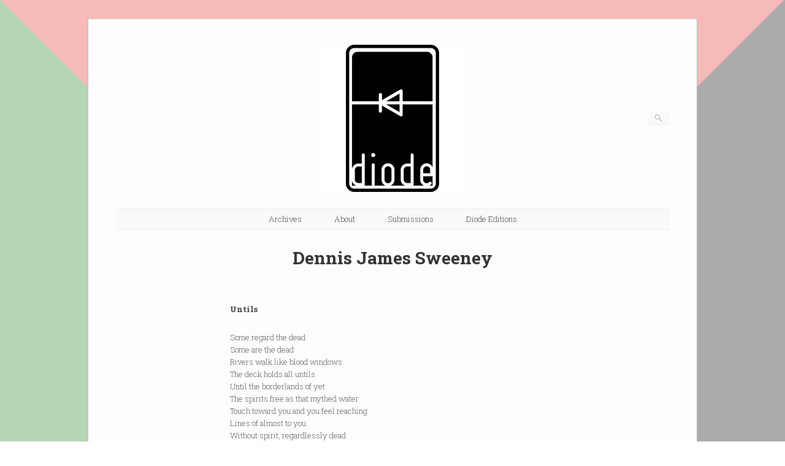

--- FILE ---
content_type: text/html; charset=UTF-8
request_url: http://diodepoetry.com/sweeney_dennis/
body_size: 9951
content:
<!DOCTYPE html>
<html lang="en-US">
<head>
	<meta http-equiv="Content-Type" content="text/html; charset=UTF-8" />

	<link rel="profile" href="http://gmpg.org/xfn/11" />
	<link rel="pingback" href="http://diodepoetry.com/wordpress/xmlrpc.php" />

	<meta name='robots' content='index, follow, max-image-preview:large, max-snippet:-1, max-video-preview:-1' />
	<style>img:is([sizes="auto" i], [sizes^="auto," i]) { contain-intrinsic-size: 3000px 1500px }</style>
	
	<!-- This site is optimized with the Yoast SEO Premium plugin v26.2 (Yoast SEO v26.2) - https://yoast.com/wordpress/plugins/seo/ -->
	<title>Dennis James Sweeney : diode poetry journal</title>
	<link rel="canonical" href="http://diodepoetry.com/sweeney_dennis/" />
	<meta property="og:locale" content="en_US" />
	<meta property="og:type" content="article" />
	<meta property="og:title" content="Dennis James Sweeney" />
	<meta property="og:description" content="Untils Some regard the dead Some are the dead Rivers walk like blood windows The deck holds all untils Until the borderlands of yet The spirits free as that mythed water Touch toward you and you feel reaching Lines of almost to you Without spirit, regardlessly dead  &nbsp; Then the canal ran through town It [&hellip;]" />
	<meta property="og:url" content="http://diodepoetry.com/sweeney_dennis/" />
	<meta property="og:site_name" content="diode poetry journal" />
	<meta property="article:modified_time" content="2019-08-21T05:44:39+00:00" />
	<meta property="og:image" content="http://diodepoetry.com/wordpress/wp-content/uploads/2016/07/divider.png" />
	<meta name="twitter:card" content="summary_large_image" />
	<meta name="twitter:site" content="@DiodeEditions" />
	<script type="application/ld+json" class="yoast-schema-graph">{"@context":"https://schema.org","@graph":[{"@type":"WebPage","@id":"http://diodepoetry.com/sweeney_dennis/","url":"http://diodepoetry.com/sweeney_dennis/","name":"Dennis James Sweeney : diode poetry journal","isPartOf":{"@id":"https://diodepoetry.com/#website"},"primaryImageOfPage":{"@id":"http://diodepoetry.com/sweeney_dennis/#primaryimage"},"image":{"@id":"http://diodepoetry.com/sweeney_dennis/#primaryimage"},"thumbnailUrl":"http://diodepoetry.com/wordpress/wp-content/uploads/2016/07/divider.png","datePublished":"2019-08-13T11:57:57+00:00","dateModified":"2019-08-21T05:44:39+00:00","breadcrumb":{"@id":"http://diodepoetry.com/sweeney_dennis/#breadcrumb"},"inLanguage":"en-US","potentialAction":[{"@type":"ReadAction","target":["http://diodepoetry.com/sweeney_dennis/"]}]},{"@type":"ImageObject","inLanguage":"en-US","@id":"http://diodepoetry.com/sweeney_dennis/#primaryimage","url":"http://diodepoetry.com/wordpress/wp-content/uploads/2016/07/divider.png","contentUrl":"http://diodepoetry.com/wordpress/wp-content/uploads/2016/07/divider.png","width":200,"height":25},{"@type":"BreadcrumbList","@id":"http://diodepoetry.com/sweeney_dennis/#breadcrumb","itemListElement":[{"@type":"ListItem","position":1,"name":"Home","item":"http://diodepoetry.com/"},{"@type":"ListItem","position":2,"name":"Dennis James Sweeney"}]},{"@type":"WebSite","@id":"https://diodepoetry.com/#website","url":"https://diodepoetry.com/","name":"diode poetry journal","description":"diode poetry journal","publisher":{"@id":"https://diodepoetry.com/#organization"},"potentialAction":[{"@type":"SearchAction","target":{"@type":"EntryPoint","urlTemplate":"https://diodepoetry.com/?s={search_term_string}"},"query-input":{"@type":"PropertyValueSpecification","valueRequired":true,"valueName":"search_term_string"}}],"inLanguage":"en-US"},{"@type":"Organization","@id":"https://diodepoetry.com/#organization","name":"Diode Poetry Journal","url":"https://diodepoetry.com/","logo":{"@type":"ImageObject","inLanguage":"en-US","@id":"https://diodepoetry.com/#/schema/logo/image/","url":"http://diodepoetry.com/wordpress/wp-content/uploads/2016/07/diodeLogo240x240-1.png","contentUrl":"http://diodepoetry.com/wordpress/wp-content/uploads/2016/07/diodeLogo240x240-1.png","width":240,"height":240,"caption":"Diode Poetry Journal"},"image":{"@id":"https://diodepoetry.com/#/schema/logo/image/"},"sameAs":["https://x.com/DiodeEditions"]}]}</script>
	<!-- / Yoast SEO Premium plugin. -->


<link rel='dns-prefetch' href='//stats.wp.com' />
<link rel='dns-prefetch' href='//fonts.googleapis.com' />
<link rel="alternate" type="application/rss+xml" title="diode poetry journal &raquo; Feed" href="http://diodepoetry.com/feed/" />
<link rel="alternate" type="application/rss+xml" title="diode poetry journal &raquo; Comments Feed" href="http://diodepoetry.com/comments/feed/" />
<script type="text/javascript">
/* <![CDATA[ */
window._wpemojiSettings = {"baseUrl":"https:\/\/s.w.org\/images\/core\/emoji\/16.0.1\/72x72\/","ext":".png","svgUrl":"https:\/\/s.w.org\/images\/core\/emoji\/16.0.1\/svg\/","svgExt":".svg","source":{"concatemoji":"http:\/\/diodepoetry.com\/wordpress\/wp-includes\/js\/wp-emoji-release.min.js?ver=6.8.3"}};
/*! This file is auto-generated */
!function(s,n){var o,i,e;function c(e){try{var t={supportTests:e,timestamp:(new Date).valueOf()};sessionStorage.setItem(o,JSON.stringify(t))}catch(e){}}function p(e,t,n){e.clearRect(0,0,e.canvas.width,e.canvas.height),e.fillText(t,0,0);var t=new Uint32Array(e.getImageData(0,0,e.canvas.width,e.canvas.height).data),a=(e.clearRect(0,0,e.canvas.width,e.canvas.height),e.fillText(n,0,0),new Uint32Array(e.getImageData(0,0,e.canvas.width,e.canvas.height).data));return t.every(function(e,t){return e===a[t]})}function u(e,t){e.clearRect(0,0,e.canvas.width,e.canvas.height),e.fillText(t,0,0);for(var n=e.getImageData(16,16,1,1),a=0;a<n.data.length;a++)if(0!==n.data[a])return!1;return!0}function f(e,t,n,a){switch(t){case"flag":return n(e,"\ud83c\udff3\ufe0f\u200d\u26a7\ufe0f","\ud83c\udff3\ufe0f\u200b\u26a7\ufe0f")?!1:!n(e,"\ud83c\udde8\ud83c\uddf6","\ud83c\udde8\u200b\ud83c\uddf6")&&!n(e,"\ud83c\udff4\udb40\udc67\udb40\udc62\udb40\udc65\udb40\udc6e\udb40\udc67\udb40\udc7f","\ud83c\udff4\u200b\udb40\udc67\u200b\udb40\udc62\u200b\udb40\udc65\u200b\udb40\udc6e\u200b\udb40\udc67\u200b\udb40\udc7f");case"emoji":return!a(e,"\ud83e\udedf")}return!1}function g(e,t,n,a){var r="undefined"!=typeof WorkerGlobalScope&&self instanceof WorkerGlobalScope?new OffscreenCanvas(300,150):s.createElement("canvas"),o=r.getContext("2d",{willReadFrequently:!0}),i=(o.textBaseline="top",o.font="600 32px Arial",{});return e.forEach(function(e){i[e]=t(o,e,n,a)}),i}function t(e){var t=s.createElement("script");t.src=e,t.defer=!0,s.head.appendChild(t)}"undefined"!=typeof Promise&&(o="wpEmojiSettingsSupports",i=["flag","emoji"],n.supports={everything:!0,everythingExceptFlag:!0},e=new Promise(function(e){s.addEventListener("DOMContentLoaded",e,{once:!0})}),new Promise(function(t){var n=function(){try{var e=JSON.parse(sessionStorage.getItem(o));if("object"==typeof e&&"number"==typeof e.timestamp&&(new Date).valueOf()<e.timestamp+604800&&"object"==typeof e.supportTests)return e.supportTests}catch(e){}return null}();if(!n){if("undefined"!=typeof Worker&&"undefined"!=typeof OffscreenCanvas&&"undefined"!=typeof URL&&URL.createObjectURL&&"undefined"!=typeof Blob)try{var e="postMessage("+g.toString()+"("+[JSON.stringify(i),f.toString(),p.toString(),u.toString()].join(",")+"));",a=new Blob([e],{type:"text/javascript"}),r=new Worker(URL.createObjectURL(a),{name:"wpTestEmojiSupports"});return void(r.onmessage=function(e){c(n=e.data),r.terminate(),t(n)})}catch(e){}c(n=g(i,f,p,u))}t(n)}).then(function(e){for(var t in e)n.supports[t]=e[t],n.supports.everything=n.supports.everything&&n.supports[t],"flag"!==t&&(n.supports.everythingExceptFlag=n.supports.everythingExceptFlag&&n.supports[t]);n.supports.everythingExceptFlag=n.supports.everythingExceptFlag&&!n.supports.flag,n.DOMReady=!1,n.readyCallback=function(){n.DOMReady=!0}}).then(function(){return e}).then(function(){var e;n.supports.everything||(n.readyCallback(),(e=n.source||{}).concatemoji?t(e.concatemoji):e.wpemoji&&e.twemoji&&(t(e.twemoji),t(e.wpemoji)))}))}((window,document),window._wpemojiSettings);
/* ]]> */
</script>
<style id='wp-emoji-styles-inline-css' type='text/css'>

	img.wp-smiley, img.emoji {
		display: inline !important;
		border: none !important;
		box-shadow: none !important;
		height: 1em !important;
		width: 1em !important;
		margin: 0 0.07em !important;
		vertical-align: -0.1em !important;
		background: none !important;
		padding: 0 !important;
	}
</style>
<link rel='stylesheet' id='wp-block-library-css' href='http://diodepoetry.com/wordpress/wp-includes/css/dist/block-library/style.min.css?ver=6.8.3' type='text/css' media='all' />
<style id='classic-theme-styles-inline-css' type='text/css'>
/*! This file is auto-generated */
.wp-block-button__link{color:#fff;background-color:#32373c;border-radius:9999px;box-shadow:none;text-decoration:none;padding:calc(.667em + 2px) calc(1.333em + 2px);font-size:1.125em}.wp-block-file__button{background:#32373c;color:#fff;text-decoration:none}
</style>
<style id='pdfemb-pdf-embedder-viewer-style-inline-css' type='text/css'>
.wp-block-pdfemb-pdf-embedder-viewer{max-width:none}

</style>
<link rel='stylesheet' id='mediaelement-css' href='http://diodepoetry.com/wordpress/wp-includes/js/mediaelement/mediaelementplayer-legacy.min.css?ver=4.2.17' type='text/css' media='all' />
<link rel='stylesheet' id='wp-mediaelement-css' href='http://diodepoetry.com/wordpress/wp-includes/js/mediaelement/wp-mediaelement.min.css?ver=6.8.3' type='text/css' media='all' />
<style id='jetpack-sharing-buttons-style-inline-css' type='text/css'>
.jetpack-sharing-buttons__services-list{display:flex;flex-direction:row;flex-wrap:wrap;gap:0;list-style-type:none;margin:5px;padding:0}.jetpack-sharing-buttons__services-list.has-small-icon-size{font-size:12px}.jetpack-sharing-buttons__services-list.has-normal-icon-size{font-size:16px}.jetpack-sharing-buttons__services-list.has-large-icon-size{font-size:24px}.jetpack-sharing-buttons__services-list.has-huge-icon-size{font-size:36px}@media print{.jetpack-sharing-buttons__services-list{display:none!important}}.editor-styles-wrapper .wp-block-jetpack-sharing-buttons{gap:0;padding-inline-start:0}ul.jetpack-sharing-buttons__services-list.has-background{padding:1.25em 2.375em}
</style>
<style id='global-styles-inline-css' type='text/css'>
:root{--wp--preset--aspect-ratio--square: 1;--wp--preset--aspect-ratio--4-3: 4/3;--wp--preset--aspect-ratio--3-4: 3/4;--wp--preset--aspect-ratio--3-2: 3/2;--wp--preset--aspect-ratio--2-3: 2/3;--wp--preset--aspect-ratio--16-9: 16/9;--wp--preset--aspect-ratio--9-16: 9/16;--wp--preset--color--black: #000000;--wp--preset--color--cyan-bluish-gray: #abb8c3;--wp--preset--color--white: #ffffff;--wp--preset--color--pale-pink: #f78da7;--wp--preset--color--vivid-red: #cf2e2e;--wp--preset--color--luminous-vivid-orange: #ff6900;--wp--preset--color--luminous-vivid-amber: #fcb900;--wp--preset--color--light-green-cyan: #7bdcb5;--wp--preset--color--vivid-green-cyan: #00d084;--wp--preset--color--pale-cyan-blue: #8ed1fc;--wp--preset--color--vivid-cyan-blue: #0693e3;--wp--preset--color--vivid-purple: #9b51e0;--wp--preset--gradient--vivid-cyan-blue-to-vivid-purple: linear-gradient(135deg,rgba(6,147,227,1) 0%,rgb(155,81,224) 100%);--wp--preset--gradient--light-green-cyan-to-vivid-green-cyan: linear-gradient(135deg,rgb(122,220,180) 0%,rgb(0,208,130) 100%);--wp--preset--gradient--luminous-vivid-amber-to-luminous-vivid-orange: linear-gradient(135deg,rgba(252,185,0,1) 0%,rgba(255,105,0,1) 100%);--wp--preset--gradient--luminous-vivid-orange-to-vivid-red: linear-gradient(135deg,rgba(255,105,0,1) 0%,rgb(207,46,46) 100%);--wp--preset--gradient--very-light-gray-to-cyan-bluish-gray: linear-gradient(135deg,rgb(238,238,238) 0%,rgb(169,184,195) 100%);--wp--preset--gradient--cool-to-warm-spectrum: linear-gradient(135deg,rgb(74,234,220) 0%,rgb(151,120,209) 20%,rgb(207,42,186) 40%,rgb(238,44,130) 60%,rgb(251,105,98) 80%,rgb(254,248,76) 100%);--wp--preset--gradient--blush-light-purple: linear-gradient(135deg,rgb(255,206,236) 0%,rgb(152,150,240) 100%);--wp--preset--gradient--blush-bordeaux: linear-gradient(135deg,rgb(254,205,165) 0%,rgb(254,45,45) 50%,rgb(107,0,62) 100%);--wp--preset--gradient--luminous-dusk: linear-gradient(135deg,rgb(255,203,112) 0%,rgb(199,81,192) 50%,rgb(65,88,208) 100%);--wp--preset--gradient--pale-ocean: linear-gradient(135deg,rgb(255,245,203) 0%,rgb(182,227,212) 50%,rgb(51,167,181) 100%);--wp--preset--gradient--electric-grass: linear-gradient(135deg,rgb(202,248,128) 0%,rgb(113,206,126) 100%);--wp--preset--gradient--midnight: linear-gradient(135deg,rgb(2,3,129) 0%,rgb(40,116,252) 100%);--wp--preset--font-size--small: 13px;--wp--preset--font-size--medium: 20px;--wp--preset--font-size--large: 36px;--wp--preset--font-size--x-large: 42px;--wp--preset--spacing--20: 0.44rem;--wp--preset--spacing--30: 0.67rem;--wp--preset--spacing--40: 1rem;--wp--preset--spacing--50: 1.5rem;--wp--preset--spacing--60: 2.25rem;--wp--preset--spacing--70: 3.38rem;--wp--preset--spacing--80: 5.06rem;--wp--preset--shadow--natural: 6px 6px 9px rgba(0, 0, 0, 0.2);--wp--preset--shadow--deep: 12px 12px 50px rgba(0, 0, 0, 0.4);--wp--preset--shadow--sharp: 6px 6px 0px rgba(0, 0, 0, 0.2);--wp--preset--shadow--outlined: 6px 6px 0px -3px rgba(255, 255, 255, 1), 6px 6px rgba(0, 0, 0, 1);--wp--preset--shadow--crisp: 6px 6px 0px rgba(0, 0, 0, 1);}:where(.is-layout-flex){gap: 0.5em;}:where(.is-layout-grid){gap: 0.5em;}body .is-layout-flex{display: flex;}.is-layout-flex{flex-wrap: wrap;align-items: center;}.is-layout-flex > :is(*, div){margin: 0;}body .is-layout-grid{display: grid;}.is-layout-grid > :is(*, div){margin: 0;}:where(.wp-block-columns.is-layout-flex){gap: 2em;}:where(.wp-block-columns.is-layout-grid){gap: 2em;}:where(.wp-block-post-template.is-layout-flex){gap: 1.25em;}:where(.wp-block-post-template.is-layout-grid){gap: 1.25em;}.has-black-color{color: var(--wp--preset--color--black) !important;}.has-cyan-bluish-gray-color{color: var(--wp--preset--color--cyan-bluish-gray) !important;}.has-white-color{color: var(--wp--preset--color--white) !important;}.has-pale-pink-color{color: var(--wp--preset--color--pale-pink) !important;}.has-vivid-red-color{color: var(--wp--preset--color--vivid-red) !important;}.has-luminous-vivid-orange-color{color: var(--wp--preset--color--luminous-vivid-orange) !important;}.has-luminous-vivid-amber-color{color: var(--wp--preset--color--luminous-vivid-amber) !important;}.has-light-green-cyan-color{color: var(--wp--preset--color--light-green-cyan) !important;}.has-vivid-green-cyan-color{color: var(--wp--preset--color--vivid-green-cyan) !important;}.has-pale-cyan-blue-color{color: var(--wp--preset--color--pale-cyan-blue) !important;}.has-vivid-cyan-blue-color{color: var(--wp--preset--color--vivid-cyan-blue) !important;}.has-vivid-purple-color{color: var(--wp--preset--color--vivid-purple) !important;}.has-black-background-color{background-color: var(--wp--preset--color--black) !important;}.has-cyan-bluish-gray-background-color{background-color: var(--wp--preset--color--cyan-bluish-gray) !important;}.has-white-background-color{background-color: var(--wp--preset--color--white) !important;}.has-pale-pink-background-color{background-color: var(--wp--preset--color--pale-pink) !important;}.has-vivid-red-background-color{background-color: var(--wp--preset--color--vivid-red) !important;}.has-luminous-vivid-orange-background-color{background-color: var(--wp--preset--color--luminous-vivid-orange) !important;}.has-luminous-vivid-amber-background-color{background-color: var(--wp--preset--color--luminous-vivid-amber) !important;}.has-light-green-cyan-background-color{background-color: var(--wp--preset--color--light-green-cyan) !important;}.has-vivid-green-cyan-background-color{background-color: var(--wp--preset--color--vivid-green-cyan) !important;}.has-pale-cyan-blue-background-color{background-color: var(--wp--preset--color--pale-cyan-blue) !important;}.has-vivid-cyan-blue-background-color{background-color: var(--wp--preset--color--vivid-cyan-blue) !important;}.has-vivid-purple-background-color{background-color: var(--wp--preset--color--vivid-purple) !important;}.has-black-border-color{border-color: var(--wp--preset--color--black) !important;}.has-cyan-bluish-gray-border-color{border-color: var(--wp--preset--color--cyan-bluish-gray) !important;}.has-white-border-color{border-color: var(--wp--preset--color--white) !important;}.has-pale-pink-border-color{border-color: var(--wp--preset--color--pale-pink) !important;}.has-vivid-red-border-color{border-color: var(--wp--preset--color--vivid-red) !important;}.has-luminous-vivid-orange-border-color{border-color: var(--wp--preset--color--luminous-vivid-orange) !important;}.has-luminous-vivid-amber-border-color{border-color: var(--wp--preset--color--luminous-vivid-amber) !important;}.has-light-green-cyan-border-color{border-color: var(--wp--preset--color--light-green-cyan) !important;}.has-vivid-green-cyan-border-color{border-color: var(--wp--preset--color--vivid-green-cyan) !important;}.has-pale-cyan-blue-border-color{border-color: var(--wp--preset--color--pale-cyan-blue) !important;}.has-vivid-cyan-blue-border-color{border-color: var(--wp--preset--color--vivid-cyan-blue) !important;}.has-vivid-purple-border-color{border-color: var(--wp--preset--color--vivid-purple) !important;}.has-vivid-cyan-blue-to-vivid-purple-gradient-background{background: var(--wp--preset--gradient--vivid-cyan-blue-to-vivid-purple) !important;}.has-light-green-cyan-to-vivid-green-cyan-gradient-background{background: var(--wp--preset--gradient--light-green-cyan-to-vivid-green-cyan) !important;}.has-luminous-vivid-amber-to-luminous-vivid-orange-gradient-background{background: var(--wp--preset--gradient--luminous-vivid-amber-to-luminous-vivid-orange) !important;}.has-luminous-vivid-orange-to-vivid-red-gradient-background{background: var(--wp--preset--gradient--luminous-vivid-orange-to-vivid-red) !important;}.has-very-light-gray-to-cyan-bluish-gray-gradient-background{background: var(--wp--preset--gradient--very-light-gray-to-cyan-bluish-gray) !important;}.has-cool-to-warm-spectrum-gradient-background{background: var(--wp--preset--gradient--cool-to-warm-spectrum) !important;}.has-blush-light-purple-gradient-background{background: var(--wp--preset--gradient--blush-light-purple) !important;}.has-blush-bordeaux-gradient-background{background: var(--wp--preset--gradient--blush-bordeaux) !important;}.has-luminous-dusk-gradient-background{background: var(--wp--preset--gradient--luminous-dusk) !important;}.has-pale-ocean-gradient-background{background: var(--wp--preset--gradient--pale-ocean) !important;}.has-electric-grass-gradient-background{background: var(--wp--preset--gradient--electric-grass) !important;}.has-midnight-gradient-background{background: var(--wp--preset--gradient--midnight) !important;}.has-small-font-size{font-size: var(--wp--preset--font-size--small) !important;}.has-medium-font-size{font-size: var(--wp--preset--font-size--medium) !important;}.has-large-font-size{font-size: var(--wp--preset--font-size--large) !important;}.has-x-large-font-size{font-size: var(--wp--preset--font-size--x-large) !important;}
:where(.wp-block-post-template.is-layout-flex){gap: 1.25em;}:where(.wp-block-post-template.is-layout-grid){gap: 1.25em;}
:where(.wp-block-columns.is-layout-flex){gap: 2em;}:where(.wp-block-columns.is-layout-grid){gap: 2em;}
:root :where(.wp-block-pullquote){font-size: 1.5em;line-height: 1.6;}
</style>
<link rel='stylesheet' id='siteorigin-panels-front-css' href='http://diodepoetry.com/wordpress/wp-content/plugins/siteorigin-panels/css/front-flex.min.css?ver=2.33.3' type='text/css' media='all' />
<link rel='stylesheet' id='origami-css' href='http://diodepoetry.com/wordpress/wp-content/themes/origami/style.css?ver=1.10.2' type='text/css' media='all' />
<link rel='stylesheet' id='flexslider-css' href='http://diodepoetry.com/wordpress/wp-content/themes/origami/css/flexslider.css?ver=2.0' type='text/css' media='all' />
<link rel='stylesheet' id='google-webfonts-css' href='https://fonts.googleapis.com/css?family=Terminal+Dosis%3A200%2C400&#038;ver=6.8.3' type='text/css' media='all' />
<link rel='stylesheet' id='origami-woocommerce-style-css' href='http://diodepoetry.com/wordpress/wp-content/themes/origami/woocommerce.css?ver=1.10.2' type='text/css' media='all' />
<link rel='stylesheet' id='siteorigin-mobilenav-css' href='http://diodepoetry.com/wordpress/wp-content/themes/origami/inc/mobilenav/css/mobilenav.css?ver=1.10.2' type='text/css' media='all' />
<script type="text/javascript" src="http://diodepoetry.com/wordpress/wp-includes/js/tinymce/tinymce.min.js?ver=49110-20250317-tadv-5900" id="wp-tinymce-root-js"></script>
<script type="text/javascript" src="http://diodepoetry.com/wordpress/wp-includes/js/tinymce/plugins/compat3x/plugin.min.js?ver=49110-20250317-tadv-5900" id="wp-tinymce-js"></script>
<script type="text/javascript" src="http://diodepoetry.com/wordpress/wp-includes/js/jquery/jquery.min.js?ver=3.7.1" id="jquery-core-js"></script>
<script type="text/javascript" src="http://diodepoetry.com/wordpress/wp-includes/js/jquery/jquery-migrate.min.js?ver=3.4.1" id="jquery-migrate-js"></script>
<script type="text/javascript" src="http://diodepoetry.com/wordpress/wp-content/themes/origami/js/origami.min.js?ver=1.10.2" id="origami-js"></script>
<script type="text/javascript" src="http://diodepoetry.com/wordpress/wp-content/themes/origami/js/jquery.flexslider.min.js?ver=2.1" id="flexslider-js"></script>
<script type="text/javascript" id="siteorigin-mobilenav-js-extra">
/* <![CDATA[ */
var mobileNav = {"search":{"url":"http:\/\/diodepoetry.com","placeholder":"Search"},"text":{"navigate":"Menu","back":"Back","close":"Close"},"nextIconUrl":"http:\/\/diodepoetry.com\/wordpress\/wp-content\/themes\/origami\/inc\/mobilenav\/images\/next.png"};
/* ]]> */
</script>
<script type="text/javascript" src="http://diodepoetry.com/wordpress/wp-content/themes/origami/inc/mobilenav/js/mobilenav.min.js?ver=1.10.2" id="siteorigin-mobilenav-js"></script>
<link rel="https://api.w.org/" href="http://diodepoetry.com/wp-json/" /><link rel="alternate" title="JSON" type="application/json" href="http://diodepoetry.com/wp-json/wp/v2/pages/3426" /><link rel="EditURI" type="application/rsd+xml" title="RSD" href="http://diodepoetry.com/wordpress/xmlrpc.php?rsd" />
<meta name="generator" content="WordPress 6.8.3" />
<link rel='shortlink' href='http://diodepoetry.com/?p=3426' />
<link rel="alternate" title="oEmbed (JSON)" type="application/json+oembed" href="http://diodepoetry.com/wp-json/oembed/1.0/embed?url=http%3A%2F%2Fdiodepoetry.com%2Fsweeney_dennis%2F" />
<link rel="alternate" title="oEmbed (XML)" type="text/xml+oembed" href="http://diodepoetry.com/wp-json/oembed/1.0/embed?url=http%3A%2F%2Fdiodepoetry.com%2Fsweeney_dennis%2F&#038;format=xml" />

		<!-- GA Google Analytics @ https://m0n.co/ga -->
		<script async src="https://www.googletagmanager.com/gtag/js?id=G-4WE5MWJ56K"></script>
		<script>
			window.dataLayer = window.dataLayer || [];
			function gtag(){dataLayer.push(arguments);}
			gtag('js', new Date());
			gtag('config', 'G-4WE5MWJ56K');
		</script>

		<style>img#wpstats{display:none}</style>
		<meta name="viewport" content="width=device-width, initial-scale=1" /><meta http-equiv="X-UA-Compatible" content="IE=edge" />		<style type="text/css">
			.so-mobilenav-mobile + * { display: none; }
			@media screen and (max-width: 480px) { .so-mobilenav-mobile + * { display: block; } .so-mobilenav-standard + * { display: none; } .site-navigation #search-icon { display: none; } }
		</style>
	<style type="text/css" id="custom-background-css">
body.custom-background { background-image: url("http://diodepoetry.com/wordpress/wp-content/uploads/2024/03/Flag_of_Palestine_-_short_triangle33.png"); background-position: left top; background-size: cover; background-repeat: no-repeat; background-attachment: fixed; }
</style>
		<style type="text/css" media="screen">
		#footer-widgets .widget { width: 100%; }
		@media screen and (max-width: 640px) {
			#footer-widgets .widget { width: auto; float: none; }
		}
	</style>
	<style media="all" id="siteorigin-panels-layouts-head">/* Layout 3426 */ #pgc-3426-0-0 , #pgc-3426-0-2 { width:20%;width:calc(20% - ( 0.8 * 30px ) ) } #pgc-3426-0-1 { width:60%;width:calc(60% - ( 0.4 * 30px ) ) } #pl-3426 .so-panel { margin-bottom:30px } #pl-3426 .so-panel:last-of-type { margin-bottom:0px } @media (max-width:780px){ #pg-3426-0.panel-no-style, #pg-3426-0.panel-has-style > .panel-row-style, #pg-3426-0 { -webkit-flex-direction:column;-ms-flex-direction:column;flex-direction:column } #pg-3426-0 > .panel-grid-cell , #pg-3426-0 > .panel-row-style > .panel-grid-cell { width:100%;margin-right:0 } #pgc-3426-0-0 , #pgc-3426-0-1 { margin-bottom:30px } #pl-3426 .panel-grid-cell { padding:0 } #pl-3426 .panel-grid .panel-grid-cell-empty { display:none } #pl-3426 .panel-grid .panel-grid-cell-mobile-last { margin-bottom:0px }  } </style>	<!--[if lt IE 9]>
	<script src="http://diodepoetry.com/wordpress/wp-content/themes/origami/js/html5shiv.js" type="text/javascript"></script>
	<![endif]-->
	<!--[if (gte IE 6)&(lte IE 8)]>
	<script type="text/javascript" src="http://diodepoetry.com/wordpress/wp-content/themes/origami/js/selectivizr.js"></script>
	<![endif]-->
	<style type="text/css" id="customizer-css">@import url(//fonts.googleapis.com/css?family=Roboto+Slab:300|Roboto:500|Roboto+Slab:700&display=block); body { font-family: "Roboto Slab"; font-weight: 300 } #logo h1 { font-family: "Roboto"; font-weight: 500 } h1,h2,h3,h4,h5,h6, h1.entry-title, h1.archive-title, #footer-widgets h2.widgettitle { font-family: "Roboto Slab"; font-weight: 700 } #menu ul li { padding-top: 10px; padding-bottom: 10px } </style><link rel="icon" href="http://diodepoetry.com/wordpress/wp-content/uploads/2024/03/cropped-diode_icon-32x32.png" sizes="32x32" />
<link rel="icon" href="http://diodepoetry.com/wordpress/wp-content/uploads/2024/03/cropped-diode_icon-192x192.png" sizes="192x192" />
<link rel="apple-touch-icon" href="http://diodepoetry.com/wordpress/wp-content/uploads/2024/03/cropped-diode_icon-180x180.png" />
<meta name="msapplication-TileImage" content="http://diodepoetry.com/wordpress/wp-content/uploads/2024/03/cropped-diode_icon-270x270.png" />
		<style type="text/css" id="wp-custom-css">
			/*
Welcome to Custom CSS!
To learn how this works, see http://wp.me/PEmnE-Bt
*/
IMG.displayed {
	display: block;
	margin-left: auto;
	margin-right: auto;
}

a:hover {
	border-bottom: 1px dotted #36659f;
}

a, a:visited, a:active {
	color: #666;
	text-decoration: none;
}

#logo a.logo-link, a:hover {
	text-decoration: none;
}

blockquote {
	font-style: normal;
}
		</style>
		</head>

<body class="wp-singular page-template-default page page-id-3426 custom-background wp-custom-logo wp-theme-origami siteorigin-panels siteorigin-panels-before-js mobilenav">

<div class="container">

	
	<div id="page-container">
		<a class="skip-link screen-reader-text" href="#content">Skip to content</a>

		
		<div id="logo" class="logo-centered">
	<a href="http://diodepoetry.com/" title="diode poetry journal" class="logo-link">
		<a href="http://diodepoetry.com/" class="custom-logo-link" rel="home"><img width="240" height="240" src="http://diodepoetry.com/wordpress/wp-content/uploads/2016/07/diodeLogo240x240.png" class="custom-logo" alt="diode poetry journal" decoding="async" fetchpriority="high" srcset="http://diodepoetry.com/wordpress/wp-content/uploads/2016/07/diodeLogo240x240.png 240w, http://diodepoetry.com/wordpress/wp-content/uploads/2016/07/diodeLogo240x240-150x150.png 150w" sizes="(max-width: 240px) 100vw, 240px" /></a>	</a>
	<form role="search" method="get" id="searchform" class="searchform" action="http://diodepoetry.com/">
				<div>
					<label class="screen-reader-text" for="s">Search for:</label>
					<input type="text" value="" name="s" id="s" />
					<input type="submit" id="searchsubmit" value="Search" />
				</div>
			</form></div>


		
		<nav id="menu" class="primary">
	<div id="so-mobilenav-standard-1" data-id="1" class="so-mobilenav-standard"></div><div class="menu-menu-container"><ul id="main-menu" class="menu"><li id="menu-item-45" class="menu-item menu-item-type-post_type menu-item-object-page menu-item-45"><a href="http://diodepoetry.com/archives/">Archives</a></li>
<li id="menu-item-27" class="menu-item menu-item-type-post_type menu-item-object-page menu-item-27"><a href="http://diodepoetry.com/about/">About</a></li>
<li id="menu-item-32" class="menu-item menu-item-type-post_type menu-item-object-page menu-item-32"><a href="http://diodepoetry.com/submissions/">Submissions</a></li>
<li id="menu-item-2076" class="menu-item menu-item-type-custom menu-item-object-custom menu-item-2076"><a target="_blank" href="http://www.diodeeditions.com">Diode Editions</a></li>
</ul></div><div id="so-mobilenav-mobile-1" data-id="1" class="so-mobilenav-mobile"></div><div class="menu-mobilenav-container"><ul id="mobile-nav-item-wrap-1" class="menu"><li><a href="#" class="mobilenav-main-link" data-id="1"><span class="mobile-nav-icon"></span>Menu</a></li></ul></div></nav>
<div class="post post-3426 page type-page status-publish">
		
	<h1 class="entry-title noinfo">Dennis James Sweeney</h1>
	
	<div class="content">
		<div id="pl-3426"  class="panel-layout" ><div id="pg-3426-0"  class="panel-grid panel-no-style" ><div id="pgc-3426-0-0"  class="panel-grid-cell panel-grid-cell-empty" ></div><div id="pgc-3426-0-1"  class="panel-grid-cell panel-grid-cell-mobile-last" ><div id="panel-3426-0-1-0" class="so-panel widget widget_sow-editor panel-first-child panel-last-child" data-index="0" ><div
			
			class="so-widget-sow-editor so-widget-sow-editor-base"
			
		>
<div class="siteorigin-widget-tinymce textwidget">
	<style>
IMG.displayed {
    display: block;
    margin-left: auto;
    margin-right: auto }
</style>
<p><strong>Untils</strong></p>
<p>Some regard the dead<br />
Some are the dead<br />
Rivers walk like blood windows<br />
The deck holds all untils<br />
Until the borderlands of yet<br />
The spirits free as that mythed water<br />
Touch toward you and you feel reaching<br />
Lines of almost to you<br />
Without spirit, regardlessly dead 
</p>
<p><img decoding="async" class="displayed" src="http://diodepoetry.com/wordpress/wp-content/uploads/2016/07/divider.png" width="200" height="25" alt="divider"/></p>
<p>&nbsp;</p>
<p>Then the canal ran through town<br />
It was a snake with emptiness<br />
We were grass in blood dew<br />
The clouds did not linger or place bets<br />
Here, of all places, here, the spring
</p>
<p><img decoding="async" class="displayed" src="http://diodepoetry.com/wordpress/wp-content/uploads/2016/07/divider.png" width="200" height="25" alt="divider"/></p>
<p>&nbsp;</p>
<p>Obliteration and its discontents<br />
A sorrow of surface<br />
A practical opera<br />
The remedy for vacant lots<br />
A deer wandered into my bedroom<br />
It died there<br />
Pots and pans shed the killing fume<br />
Eggs and eggs and the people for whom they settled<br />
The least of all aspects<br />
Sun in a cup to drink
</p>
<p><img decoding="async" class="displayed" src="http://diodepoetry.com/wordpress/wp-content/uploads/2016/07/divider.png" width="200" height="25" alt="divider"/></p>
<p>&nbsp;</p>
<p>The ashes lurk unsportsmanlike<br />
Aglow in circles outside feet<br />
Of people promising them buckets<br />
And contraltos for little or no fee<br />
Or terrorforms with temperature in them<br />
The deep collage of probable dead<br />
Sleeps in homes the color of day
</p>
<p><img decoding="async" class="displayed" src="http://diodepoetry.com/wordpress/wp-content/uploads/2016/07/divider.png" width="200" height="25" alt="divider"/></p>
<p>&nbsp;</p>
<p>Bells indicate the coming<br />
Satan’s heave across <em>x</em> sky<br />
Towers who would try for prolegomenon<br />
Bears with bleeding eyes<br />
And hinges<br />
Disappear in our promises to them
</p>
<p><img decoding="async" class="displayed" src="http://diodepoetry.com/wordpress/wp-content/uploads/2016/07/divider.png" width="200" height="25" alt="divider"/></p>
<p>&nbsp;</p>
<p>I can hear it in your voice, you are spilling<br />
I am no cup<br />
Trees close in like letters to themselves<br />
In every one I beg<br />
Branches and balloons<br />
Splinters and yellow balloons<br />
Blue balloons and why
</p>
<p><img decoding="async" class="displayed" src="http://diodepoetry.com/wordpress/wp-content/uploads/2016/07/divider.png" width="200" height="25" alt="divider"/></p>
<p>&nbsp;</p>
<p>Plenty of cycles have reached their end<br />
In the long object to them<br />
And have woken naked in a clearing<br />
On a syndicated radio show<br />
With all the noise and no knowing<br />
An ocean impossibly frond-like just there
</p>
<p><img decoding="async" class="displayed" src="http://diodepoetry.com/wordpress/wp-content/uploads/2016/07/divider.png" width="200" height="25" alt="divider"/></p>
<p>&nbsp;</p>
<hr />
<p><strong>Dennis James Sweeney</strong> is the author of three chapbooks: <em>Poems About Moss</em> (Radioactive Cloud), <em>THREATS</em> (alice blue books), and <em>What They Took Away</em> (CutBank Books). One poem from this series recently appeared in a portfolio of disabled poets in <em>The New York Times</em>. Other poems have appeared in <em>Bellevue Literary Review, Passages North, Poor Claudia</em>, and <em>Prelude</em>, among other venues. He is a Small Press Editor of <em>Entropy</em>, an Assistant Editor of <em>Denver Quarterly</em>, the recipient of an MFA from Oregon State University, and a recent Fulbright fellow in Malta. He lives in Amherst, Massachusetts, and is PhD candidate in Creative Writing at the University of Denver.</p>
</div>
</div></div></div><div id="pgc-3426-0-2"  class="panel-grid-cell panel-grid-cell-empty" ></div></div></div>				<div class="clear"></div>
	</div>

	

</div>
	
		


		
		
	</div>

	
	
	<div id="footer">
			<div class="copyright">© diode poetry journal</div>
	
	<div class="designed">Theme By <a href="http://siteorigin.com">SiteOrigin</a></div>	<div class="clear"></div>
</div>
	
</div>

<script type="speculationrules">
{"prefetch":[{"source":"document","where":{"and":[{"href_matches":"\/*"},{"not":{"href_matches":["\/wordpress\/wp-*.php","\/wordpress\/wp-admin\/*","\/wordpress\/wp-content\/uploads\/*","\/wordpress\/wp-content\/*","\/wordpress\/wp-content\/plugins\/*","\/wordpress\/wp-content\/themes\/origami\/*","\/*\\?(.+)"]}},{"not":{"selector_matches":"a[rel~=\"nofollow\"]"}},{"not":{"selector_matches":".no-prefetch, .no-prefetch a"}}]},"eagerness":"conservative"}]}
</script>
<link rel='stylesheet' id='so-css-origami-css' href='http://diodepoetry.com/wordpress/wp-content/uploads/so-css/so-css-origami.css?ver=1710671348' type='text/css' media='all' />
<script type="text/javascript" src="http://diodepoetry.com/wordpress/wp-includes/js/comment-reply.min.js?ver=6.8.3" id="comment-reply-js" async="async" data-wp-strategy="async"></script>
<script type="text/javascript" id="jetpack-stats-js-before">
/* <![CDATA[ */
_stq = window._stq || [];
_stq.push([ "view", JSON.parse("{\"v\":\"ext\",\"blog\":\"113404304\",\"post\":\"3426\",\"tz\":\"3\",\"srv\":\"diodepoetry.com\",\"j\":\"1:15.1.1\"}") ]);
_stq.push([ "clickTrackerInit", "113404304", "3426" ]);
/* ]]> */
</script>
<script type="text/javascript" src="https://stats.wp.com/e-202605.js" id="jetpack-stats-js" defer="defer" data-wp-strategy="defer"></script>
<script>document.body.className = document.body.className.replace("siteorigin-panels-before-js","");</script><!-- WiredMinds eMetrics tracking with Enterprise Edition V5.4 START -->
<script type='text/javascript' src='https://count.carrierzone.com/app/count_server/count.js'></script>
<script type='text/javascript'><!--
wm_custnum='16fe2a668e5d35a1';
wm_page_name='php-cgi';
wm_group_name='/services/webpages/d/i/diodepoetry.com/cgi-bin';
wm_campaign_key='campaign_id';
wm_track_alt='';
wiredminds.count();
// -->
</script>
<!-- WiredMinds eMetrics tracking with Enterprise Edition V5.4 END -->
</body>
</html>